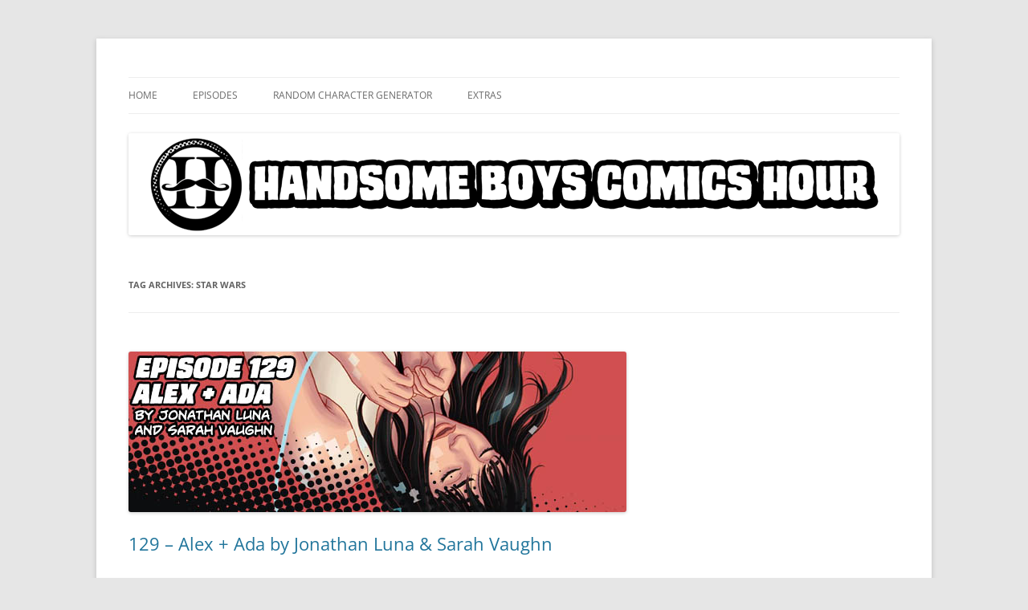

--- FILE ---
content_type: text/html; charset=UTF-8
request_url: https://handsomeboyscomicshour.com/tag/star-wars/
body_size: 10365
content:
<!DOCTYPE html>
<html lang="en-US">
<head>
<meta charset="UTF-8" />
<meta name="viewport" content="width=device-width, initial-scale=1.0" />
<title>star wars Archives - Handsome Boys Comics Hour</title>
<link rel="profile" href="https://gmpg.org/xfn/11" />
<link rel="pingback" href="https://handsomeboyscomicshour.com/xmlrpc.php">
<meta name='robots' content='index, follow, max-image-preview:large, max-snippet:-1, max-video-preview:-1' />
	<style>img:is([sizes="auto" i], [sizes^="auto," i]) { contain-intrinsic-size: 3000px 1500px }</style>
	
	<!-- This site is optimized with the Yoast SEO plugin v19.8 - https://yoast.com/wordpress/plugins/seo/ -->
	<link rel="canonical" href="https://handsomeboyscomicshour.com/tag/star-wars/" />
	<meta property="og:locale" content="en_US" />
	<meta property="og:type" content="article" />
	<meta property="og:title" content="star wars Archives - Handsome Boys Comics Hour" />
	<meta property="og:url" content="https://handsomeboyscomicshour.com/tag/star-wars/" />
	<meta property="og:site_name" content="Handsome Boys Comics Hour" />
	<meta name="twitter:card" content="summary_large_image" />
	<meta name="twitter:site" content="@hbchour" />
	<script type="application/ld+json" class="yoast-schema-graph">{"@context":"https://schema.org","@graph":[{"@type":"CollectionPage","@id":"https://handsomeboyscomicshour.com/tag/star-wars/","url":"https://handsomeboyscomicshour.com/tag/star-wars/","name":"star wars Archives - Handsome Boys Comics Hour","isPartOf":{"@id":"https://handsomeboyscomicshour.com/#website"},"primaryImageOfPage":{"@id":"https://handsomeboyscomicshour.com/tag/star-wars/#primaryimage"},"image":{"@id":"https://handsomeboyscomicshour.com/tag/star-wars/#primaryimage"},"thumbnailUrl":"https://handsomeboyscomicshour.com/wp-content/uploads/2016/01/129.jpg","breadcrumb":{"@id":"https://handsomeboyscomicshour.com/tag/star-wars/#breadcrumb"},"inLanguage":"en-US"},{"@type":"ImageObject","inLanguage":"en-US","@id":"https://handsomeboyscomicshour.com/tag/star-wars/#primaryimage","url":"https://handsomeboyscomicshour.com/wp-content/uploads/2016/01/129.jpg","contentUrl":"https://handsomeboyscomicshour.com/wp-content/uploads/2016/01/129.jpg","width":620,"height":200,"caption":"Episode 129: Alex + Ada by Jonathan Luna and Sarah Vaughn"},{"@type":"BreadcrumbList","@id":"https://handsomeboyscomicshour.com/tag/star-wars/#breadcrumb","itemListElement":[{"@type":"ListItem","position":1,"name":"Home","item":"https://handsomeboyscomicshour.com/"},{"@type":"ListItem","position":2,"name":"star wars"}]},{"@type":"WebSite","@id":"https://handsomeboyscomicshour.com/#website","url":"https://handsomeboyscomicshour.com/","name":"Handsome Boys Comics Hour","description":"A weekly discussion of comics and pop culture","publisher":{"@id":"https://handsomeboyscomicshour.com/#organization"},"potentialAction":[{"@type":"SearchAction","target":{"@type":"EntryPoint","urlTemplate":"https://handsomeboyscomicshour.com/?s={search_term_string}"},"query-input":"required name=search_term_string"}],"inLanguage":"en-US"},{"@type":"Organization","@id":"https://handsomeboyscomicshour.com/#organization","name":"Handsome Boys Comics Hour","url":"https://handsomeboyscomicshour.com/","sameAs":["https://www.facebook.com/HandsomeBoysComicsHour/","https://twitter.com/hbchour"],"logo":{"@type":"ImageObject","inLanguage":"en-US","@id":"https://handsomeboyscomicshour.com/#/schema/logo/image/","url":"https://handsomeboyscomicshour.com/wp-content/uploads/2020/04/itunes1-1024x1024.png","contentUrl":"https://handsomeboyscomicshour.com/wp-content/uploads/2020/04/itunes1-1024x1024.png","width":1024,"height":1024,"caption":"Handsome Boys Comics Hour"},"image":{"@id":"https://handsomeboyscomicshour.com/#/schema/logo/image/"}}]}</script>
	<!-- / Yoast SEO plugin. -->


<script type="text/javascript">
/* <![CDATA[ */
window._wpemojiSettings = {"baseUrl":"https:\/\/s.w.org\/images\/core\/emoji\/16.0.1\/72x72\/","ext":".png","svgUrl":"https:\/\/s.w.org\/images\/core\/emoji\/16.0.1\/svg\/","svgExt":".svg","source":{"concatemoji":"https:\/\/handsomeboyscomicshour.com\/wp-includes\/js\/wp-emoji-release.min.js?ver=6.8.3"}};
/*! This file is auto-generated */
!function(s,n){var o,i,e;function c(e){try{var t={supportTests:e,timestamp:(new Date).valueOf()};sessionStorage.setItem(o,JSON.stringify(t))}catch(e){}}function p(e,t,n){e.clearRect(0,0,e.canvas.width,e.canvas.height),e.fillText(t,0,0);var t=new Uint32Array(e.getImageData(0,0,e.canvas.width,e.canvas.height).data),a=(e.clearRect(0,0,e.canvas.width,e.canvas.height),e.fillText(n,0,0),new Uint32Array(e.getImageData(0,0,e.canvas.width,e.canvas.height).data));return t.every(function(e,t){return e===a[t]})}function u(e,t){e.clearRect(0,0,e.canvas.width,e.canvas.height),e.fillText(t,0,0);for(var n=e.getImageData(16,16,1,1),a=0;a<n.data.length;a++)if(0!==n.data[a])return!1;return!0}function f(e,t,n,a){switch(t){case"flag":return n(e,"\ud83c\udff3\ufe0f\u200d\u26a7\ufe0f","\ud83c\udff3\ufe0f\u200b\u26a7\ufe0f")?!1:!n(e,"\ud83c\udde8\ud83c\uddf6","\ud83c\udde8\u200b\ud83c\uddf6")&&!n(e,"\ud83c\udff4\udb40\udc67\udb40\udc62\udb40\udc65\udb40\udc6e\udb40\udc67\udb40\udc7f","\ud83c\udff4\u200b\udb40\udc67\u200b\udb40\udc62\u200b\udb40\udc65\u200b\udb40\udc6e\u200b\udb40\udc67\u200b\udb40\udc7f");case"emoji":return!a(e,"\ud83e\udedf")}return!1}function g(e,t,n,a){var r="undefined"!=typeof WorkerGlobalScope&&self instanceof WorkerGlobalScope?new OffscreenCanvas(300,150):s.createElement("canvas"),o=r.getContext("2d",{willReadFrequently:!0}),i=(o.textBaseline="top",o.font="600 32px Arial",{});return e.forEach(function(e){i[e]=t(o,e,n,a)}),i}function t(e){var t=s.createElement("script");t.src=e,t.defer=!0,s.head.appendChild(t)}"undefined"!=typeof Promise&&(o="wpEmojiSettingsSupports",i=["flag","emoji"],n.supports={everything:!0,everythingExceptFlag:!0},e=new Promise(function(e){s.addEventListener("DOMContentLoaded",e,{once:!0})}),new Promise(function(t){var n=function(){try{var e=JSON.parse(sessionStorage.getItem(o));if("object"==typeof e&&"number"==typeof e.timestamp&&(new Date).valueOf()<e.timestamp+604800&&"object"==typeof e.supportTests)return e.supportTests}catch(e){}return null}();if(!n){if("undefined"!=typeof Worker&&"undefined"!=typeof OffscreenCanvas&&"undefined"!=typeof URL&&URL.createObjectURL&&"undefined"!=typeof Blob)try{var e="postMessage("+g.toString()+"("+[JSON.stringify(i),f.toString(),p.toString(),u.toString()].join(",")+"));",a=new Blob([e],{type:"text/javascript"}),r=new Worker(URL.createObjectURL(a),{name:"wpTestEmojiSupports"});return void(r.onmessage=function(e){c(n=e.data),r.terminate(),t(n)})}catch(e){}c(n=g(i,f,p,u))}t(n)}).then(function(e){for(var t in e)n.supports[t]=e[t],n.supports.everything=n.supports.everything&&n.supports[t],"flag"!==t&&(n.supports.everythingExceptFlag=n.supports.everythingExceptFlag&&n.supports[t]);n.supports.everythingExceptFlag=n.supports.everythingExceptFlag&&!n.supports.flag,n.DOMReady=!1,n.readyCallback=function(){n.DOMReady=!0}}).then(function(){return e}).then(function(){var e;n.supports.everything||(n.readyCallback(),(e=n.source||{}).concatemoji?t(e.concatemoji):e.wpemoji&&e.twemoji&&(t(e.twemoji),t(e.wpemoji)))}))}((window,document),window._wpemojiSettings);
/* ]]> */
</script>
<style id='wp-emoji-styles-inline-css' type='text/css'>

	img.wp-smiley, img.emoji {
		display: inline !important;
		border: none !important;
		box-shadow: none !important;
		height: 1em !important;
		width: 1em !important;
		margin: 0 0.07em !important;
		vertical-align: -0.1em !important;
		background: none !important;
		padding: 0 !important;
	}
</style>
<link rel='stylesheet' id='wp-block-library-css' href='https://handsomeboyscomicshour.com/wp-includes/css/dist/block-library/style.min.css?ver=6.8.3' type='text/css' media='all' />
<style id='wp-block-library-theme-inline-css' type='text/css'>
.wp-block-audio :where(figcaption){color:#555;font-size:13px;text-align:center}.is-dark-theme .wp-block-audio :where(figcaption){color:#ffffffa6}.wp-block-audio{margin:0 0 1em}.wp-block-code{border:1px solid #ccc;border-radius:4px;font-family:Menlo,Consolas,monaco,monospace;padding:.8em 1em}.wp-block-embed :where(figcaption){color:#555;font-size:13px;text-align:center}.is-dark-theme .wp-block-embed :where(figcaption){color:#ffffffa6}.wp-block-embed{margin:0 0 1em}.blocks-gallery-caption{color:#555;font-size:13px;text-align:center}.is-dark-theme .blocks-gallery-caption{color:#ffffffa6}:root :where(.wp-block-image figcaption){color:#555;font-size:13px;text-align:center}.is-dark-theme :root :where(.wp-block-image figcaption){color:#ffffffa6}.wp-block-image{margin:0 0 1em}.wp-block-pullquote{border-bottom:4px solid;border-top:4px solid;color:currentColor;margin-bottom:1.75em}.wp-block-pullquote cite,.wp-block-pullquote footer,.wp-block-pullquote__citation{color:currentColor;font-size:.8125em;font-style:normal;text-transform:uppercase}.wp-block-quote{border-left:.25em solid;margin:0 0 1.75em;padding-left:1em}.wp-block-quote cite,.wp-block-quote footer{color:currentColor;font-size:.8125em;font-style:normal;position:relative}.wp-block-quote:where(.has-text-align-right){border-left:none;border-right:.25em solid;padding-left:0;padding-right:1em}.wp-block-quote:where(.has-text-align-center){border:none;padding-left:0}.wp-block-quote.is-large,.wp-block-quote.is-style-large,.wp-block-quote:where(.is-style-plain){border:none}.wp-block-search .wp-block-search__label{font-weight:700}.wp-block-search__button{border:1px solid #ccc;padding:.375em .625em}:where(.wp-block-group.has-background){padding:1.25em 2.375em}.wp-block-separator.has-css-opacity{opacity:.4}.wp-block-separator{border:none;border-bottom:2px solid;margin-left:auto;margin-right:auto}.wp-block-separator.has-alpha-channel-opacity{opacity:1}.wp-block-separator:not(.is-style-wide):not(.is-style-dots){width:100px}.wp-block-separator.has-background:not(.is-style-dots){border-bottom:none;height:1px}.wp-block-separator.has-background:not(.is-style-wide):not(.is-style-dots){height:2px}.wp-block-table{margin:0 0 1em}.wp-block-table td,.wp-block-table th{word-break:normal}.wp-block-table :where(figcaption){color:#555;font-size:13px;text-align:center}.is-dark-theme .wp-block-table :where(figcaption){color:#ffffffa6}.wp-block-video :where(figcaption){color:#555;font-size:13px;text-align:center}.is-dark-theme .wp-block-video :where(figcaption){color:#ffffffa6}.wp-block-video{margin:0 0 1em}:root :where(.wp-block-template-part.has-background){margin-bottom:0;margin-top:0;padding:1.25em 2.375em}
</style>
<style id='classic-theme-styles-inline-css' type='text/css'>
/*! This file is auto-generated */
.wp-block-button__link{color:#fff;background-color:#32373c;border-radius:9999px;box-shadow:none;text-decoration:none;padding:calc(.667em + 2px) calc(1.333em + 2px);font-size:1.125em}.wp-block-file__button{background:#32373c;color:#fff;text-decoration:none}
</style>
<style id='powerpress-player-block-style-inline-css' type='text/css'>


</style>
<style id='global-styles-inline-css' type='text/css'>
:root{--wp--preset--aspect-ratio--square: 1;--wp--preset--aspect-ratio--4-3: 4/3;--wp--preset--aspect-ratio--3-4: 3/4;--wp--preset--aspect-ratio--3-2: 3/2;--wp--preset--aspect-ratio--2-3: 2/3;--wp--preset--aspect-ratio--16-9: 16/9;--wp--preset--aspect-ratio--9-16: 9/16;--wp--preset--color--black: #000000;--wp--preset--color--cyan-bluish-gray: #abb8c3;--wp--preset--color--white: #fff;--wp--preset--color--pale-pink: #f78da7;--wp--preset--color--vivid-red: #cf2e2e;--wp--preset--color--luminous-vivid-orange: #ff6900;--wp--preset--color--luminous-vivid-amber: #fcb900;--wp--preset--color--light-green-cyan: #7bdcb5;--wp--preset--color--vivid-green-cyan: #00d084;--wp--preset--color--pale-cyan-blue: #8ed1fc;--wp--preset--color--vivid-cyan-blue: #0693e3;--wp--preset--color--vivid-purple: #9b51e0;--wp--preset--color--blue: #21759b;--wp--preset--color--dark-gray: #444;--wp--preset--color--medium-gray: #9f9f9f;--wp--preset--color--light-gray: #e6e6e6;--wp--preset--gradient--vivid-cyan-blue-to-vivid-purple: linear-gradient(135deg,rgba(6,147,227,1) 0%,rgb(155,81,224) 100%);--wp--preset--gradient--light-green-cyan-to-vivid-green-cyan: linear-gradient(135deg,rgb(122,220,180) 0%,rgb(0,208,130) 100%);--wp--preset--gradient--luminous-vivid-amber-to-luminous-vivid-orange: linear-gradient(135deg,rgba(252,185,0,1) 0%,rgba(255,105,0,1) 100%);--wp--preset--gradient--luminous-vivid-orange-to-vivid-red: linear-gradient(135deg,rgba(255,105,0,1) 0%,rgb(207,46,46) 100%);--wp--preset--gradient--very-light-gray-to-cyan-bluish-gray: linear-gradient(135deg,rgb(238,238,238) 0%,rgb(169,184,195) 100%);--wp--preset--gradient--cool-to-warm-spectrum: linear-gradient(135deg,rgb(74,234,220) 0%,rgb(151,120,209) 20%,rgb(207,42,186) 40%,rgb(238,44,130) 60%,rgb(251,105,98) 80%,rgb(254,248,76) 100%);--wp--preset--gradient--blush-light-purple: linear-gradient(135deg,rgb(255,206,236) 0%,rgb(152,150,240) 100%);--wp--preset--gradient--blush-bordeaux: linear-gradient(135deg,rgb(254,205,165) 0%,rgb(254,45,45) 50%,rgb(107,0,62) 100%);--wp--preset--gradient--luminous-dusk: linear-gradient(135deg,rgb(255,203,112) 0%,rgb(199,81,192) 50%,rgb(65,88,208) 100%);--wp--preset--gradient--pale-ocean: linear-gradient(135deg,rgb(255,245,203) 0%,rgb(182,227,212) 50%,rgb(51,167,181) 100%);--wp--preset--gradient--electric-grass: linear-gradient(135deg,rgb(202,248,128) 0%,rgb(113,206,126) 100%);--wp--preset--gradient--midnight: linear-gradient(135deg,rgb(2,3,129) 0%,rgb(40,116,252) 100%);--wp--preset--font-size--small: 13px;--wp--preset--font-size--medium: 20px;--wp--preset--font-size--large: 36px;--wp--preset--font-size--x-large: 42px;--wp--preset--spacing--20: 0.44rem;--wp--preset--spacing--30: 0.67rem;--wp--preset--spacing--40: 1rem;--wp--preset--spacing--50: 1.5rem;--wp--preset--spacing--60: 2.25rem;--wp--preset--spacing--70: 3.38rem;--wp--preset--spacing--80: 5.06rem;--wp--preset--shadow--natural: 6px 6px 9px rgba(0, 0, 0, 0.2);--wp--preset--shadow--deep: 12px 12px 50px rgba(0, 0, 0, 0.4);--wp--preset--shadow--sharp: 6px 6px 0px rgba(0, 0, 0, 0.2);--wp--preset--shadow--outlined: 6px 6px 0px -3px rgba(255, 255, 255, 1), 6px 6px rgba(0, 0, 0, 1);--wp--preset--shadow--crisp: 6px 6px 0px rgba(0, 0, 0, 1);}:where(.is-layout-flex){gap: 0.5em;}:where(.is-layout-grid){gap: 0.5em;}body .is-layout-flex{display: flex;}.is-layout-flex{flex-wrap: wrap;align-items: center;}.is-layout-flex > :is(*, div){margin: 0;}body .is-layout-grid{display: grid;}.is-layout-grid > :is(*, div){margin: 0;}:where(.wp-block-columns.is-layout-flex){gap: 2em;}:where(.wp-block-columns.is-layout-grid){gap: 2em;}:where(.wp-block-post-template.is-layout-flex){gap: 1.25em;}:where(.wp-block-post-template.is-layout-grid){gap: 1.25em;}.has-black-color{color: var(--wp--preset--color--black) !important;}.has-cyan-bluish-gray-color{color: var(--wp--preset--color--cyan-bluish-gray) !important;}.has-white-color{color: var(--wp--preset--color--white) !important;}.has-pale-pink-color{color: var(--wp--preset--color--pale-pink) !important;}.has-vivid-red-color{color: var(--wp--preset--color--vivid-red) !important;}.has-luminous-vivid-orange-color{color: var(--wp--preset--color--luminous-vivid-orange) !important;}.has-luminous-vivid-amber-color{color: var(--wp--preset--color--luminous-vivid-amber) !important;}.has-light-green-cyan-color{color: var(--wp--preset--color--light-green-cyan) !important;}.has-vivid-green-cyan-color{color: var(--wp--preset--color--vivid-green-cyan) !important;}.has-pale-cyan-blue-color{color: var(--wp--preset--color--pale-cyan-blue) !important;}.has-vivid-cyan-blue-color{color: var(--wp--preset--color--vivid-cyan-blue) !important;}.has-vivid-purple-color{color: var(--wp--preset--color--vivid-purple) !important;}.has-black-background-color{background-color: var(--wp--preset--color--black) !important;}.has-cyan-bluish-gray-background-color{background-color: var(--wp--preset--color--cyan-bluish-gray) !important;}.has-white-background-color{background-color: var(--wp--preset--color--white) !important;}.has-pale-pink-background-color{background-color: var(--wp--preset--color--pale-pink) !important;}.has-vivid-red-background-color{background-color: var(--wp--preset--color--vivid-red) !important;}.has-luminous-vivid-orange-background-color{background-color: var(--wp--preset--color--luminous-vivid-orange) !important;}.has-luminous-vivid-amber-background-color{background-color: var(--wp--preset--color--luminous-vivid-amber) !important;}.has-light-green-cyan-background-color{background-color: var(--wp--preset--color--light-green-cyan) !important;}.has-vivid-green-cyan-background-color{background-color: var(--wp--preset--color--vivid-green-cyan) !important;}.has-pale-cyan-blue-background-color{background-color: var(--wp--preset--color--pale-cyan-blue) !important;}.has-vivid-cyan-blue-background-color{background-color: var(--wp--preset--color--vivid-cyan-blue) !important;}.has-vivid-purple-background-color{background-color: var(--wp--preset--color--vivid-purple) !important;}.has-black-border-color{border-color: var(--wp--preset--color--black) !important;}.has-cyan-bluish-gray-border-color{border-color: var(--wp--preset--color--cyan-bluish-gray) !important;}.has-white-border-color{border-color: var(--wp--preset--color--white) !important;}.has-pale-pink-border-color{border-color: var(--wp--preset--color--pale-pink) !important;}.has-vivid-red-border-color{border-color: var(--wp--preset--color--vivid-red) !important;}.has-luminous-vivid-orange-border-color{border-color: var(--wp--preset--color--luminous-vivid-orange) !important;}.has-luminous-vivid-amber-border-color{border-color: var(--wp--preset--color--luminous-vivid-amber) !important;}.has-light-green-cyan-border-color{border-color: var(--wp--preset--color--light-green-cyan) !important;}.has-vivid-green-cyan-border-color{border-color: var(--wp--preset--color--vivid-green-cyan) !important;}.has-pale-cyan-blue-border-color{border-color: var(--wp--preset--color--pale-cyan-blue) !important;}.has-vivid-cyan-blue-border-color{border-color: var(--wp--preset--color--vivid-cyan-blue) !important;}.has-vivid-purple-border-color{border-color: var(--wp--preset--color--vivid-purple) !important;}.has-vivid-cyan-blue-to-vivid-purple-gradient-background{background: var(--wp--preset--gradient--vivid-cyan-blue-to-vivid-purple) !important;}.has-light-green-cyan-to-vivid-green-cyan-gradient-background{background: var(--wp--preset--gradient--light-green-cyan-to-vivid-green-cyan) !important;}.has-luminous-vivid-amber-to-luminous-vivid-orange-gradient-background{background: var(--wp--preset--gradient--luminous-vivid-amber-to-luminous-vivid-orange) !important;}.has-luminous-vivid-orange-to-vivid-red-gradient-background{background: var(--wp--preset--gradient--luminous-vivid-orange-to-vivid-red) !important;}.has-very-light-gray-to-cyan-bluish-gray-gradient-background{background: var(--wp--preset--gradient--very-light-gray-to-cyan-bluish-gray) !important;}.has-cool-to-warm-spectrum-gradient-background{background: var(--wp--preset--gradient--cool-to-warm-spectrum) !important;}.has-blush-light-purple-gradient-background{background: var(--wp--preset--gradient--blush-light-purple) !important;}.has-blush-bordeaux-gradient-background{background: var(--wp--preset--gradient--blush-bordeaux) !important;}.has-luminous-dusk-gradient-background{background: var(--wp--preset--gradient--luminous-dusk) !important;}.has-pale-ocean-gradient-background{background: var(--wp--preset--gradient--pale-ocean) !important;}.has-electric-grass-gradient-background{background: var(--wp--preset--gradient--electric-grass) !important;}.has-midnight-gradient-background{background: var(--wp--preset--gradient--midnight) !important;}.has-small-font-size{font-size: var(--wp--preset--font-size--small) !important;}.has-medium-font-size{font-size: var(--wp--preset--font-size--medium) !important;}.has-large-font-size{font-size: var(--wp--preset--font-size--large) !important;}.has-x-large-font-size{font-size: var(--wp--preset--font-size--x-large) !important;}
:where(.wp-block-post-template.is-layout-flex){gap: 1.25em;}:where(.wp-block-post-template.is-layout-grid){gap: 1.25em;}
:where(.wp-block-columns.is-layout-flex){gap: 2em;}:where(.wp-block-columns.is-layout-grid){gap: 2em;}
:root :where(.wp-block-pullquote){font-size: 1.5em;line-height: 1.6;}
</style>
<link rel='stylesheet' id='wp-components-css' href='https://handsomeboyscomicshour.com/wp-includes/css/dist/components/style.min.css?ver=6.8.3' type='text/css' media='all' />
<link rel='stylesheet' id='godaddy-styles-css' href='https://handsomeboyscomicshour.com/wp-content/mu-plugins/vendor/wpex/godaddy-launch/includes/Dependencies/GoDaddy/Styles/build/latest.css?ver=2.0.2' type='text/css' media='all' />
<link rel='stylesheet' id='twentytwelve-fonts-css' href='https://handsomeboyscomicshour.com/wp-content/themes/twentytwelve/fonts/font-open-sans.css?ver=20230328' type='text/css' media='all' />
<link rel='stylesheet' id='twentytwelve-style-css' href='https://handsomeboyscomicshour.com/wp-content/themes/twentytwelve/style.css?ver=20251202' type='text/css' media='all' />
<link rel='stylesheet' id='twentytwelve-block-style-css' href='https://handsomeboyscomicshour.com/wp-content/themes/twentytwelve/css/blocks.css?ver=20251031' type='text/css' media='all' />
<script type="text/javascript" src="https://handsomeboyscomicshour.com/wp-includes/js/jquery/jquery.min.js?ver=3.7.1" id="jquery-core-js"></script>
<script type="text/javascript" src="https://handsomeboyscomicshour.com/wp-includes/js/jquery/jquery-migrate.min.js?ver=3.4.1" id="jquery-migrate-js"></script>
<script type="text/javascript" src="https://handsomeboyscomicshour.com/wp-content/themes/twentytwelve/js/navigation.js?ver=20250303" id="twentytwelve-navigation-js" defer="defer" data-wp-strategy="defer"></script>
<link rel="https://api.w.org/" href="https://handsomeboyscomicshour.com/wp-json/" /><link rel="alternate" title="JSON" type="application/json" href="https://handsomeboyscomicshour.com/wp-json/wp/v2/tags/678" /><link rel="EditURI" type="application/rsd+xml" title="RSD" href="https://handsomeboyscomicshour.com/xmlrpc.php?rsd" />
<meta name="generator" content="WordPress 6.8.3" />
            <script type="text/javascript"><!--
                                function powerpress_pinw(pinw_url){window.open(pinw_url, 'PowerPressPlayer','toolbar=0,status=0,resizable=1,width=460,height=320');	return false;}
                //-->

                // tabnab protection
                window.addEventListener('load', function () {
                    // make all links have rel="noopener noreferrer"
                    document.querySelectorAll('a[target="_blank"]').forEach(link => {
                        link.setAttribute('rel', 'noopener noreferrer');
                    });
                });
            </script>
            	<style type="text/css" id="twentytwelve-header-css">
		.site-title,
	.site-description {
		position: absolute;
		clip-path: inset(50%);
	}
			</style>
	</head>

<body class="archive tag tag-star-wars tag-678 wp-embed-responsive wp-theme-twentytwelve full-width custom-font-enabled">
<div id="page" class="hfeed site">
	<a class="screen-reader-text skip-link" href="#content">Skip to content</a>
	<header id="masthead" class="site-header">
		<hgroup>
							<h1 class="site-title"><a href="https://handsomeboyscomicshour.com/" rel="home" >Handsome Boys Comics Hour</a></h1>
								<h2 class="site-description">A weekly discussion of comics and pop culture</h2>
					</hgroup>

		<nav id="site-navigation" class="main-navigation">
			<button class="menu-toggle">Menu</button>
			<div class="menu-mainnav-container"><ul id="menu-mainnav" class="nav-menu"><li id="menu-item-30" class="menu-item menu-item-type-custom menu-item-object-custom menu-item-home menu-item-30"><a href="https://handsomeboyscomicshour.com">Home</a></li>
<li id="menu-item-28" class="menu-item menu-item-type-taxonomy menu-item-object-category menu-item-28"><a href="https://handsomeboyscomicshour.com/category/episodes/">Episodes</a></li>
<li id="menu-item-29" class="menu-item menu-item-type-taxonomy menu-item-object-category menu-item-29"><a href="https://handsomeboyscomicshour.com/category/random-character-generator-2/">Random Character Generator</a></li>
<li id="menu-item-50" class="menu-item menu-item-type-taxonomy menu-item-object-category menu-item-50"><a href="https://handsomeboyscomicshour.com/category/extras/">Extras</a></li>
</ul></div>		</nav><!-- #site-navigation -->

				<a href="https://handsomeboyscomicshour.com/"  rel="home"><img src="https://handsomeboyscomicshour.com/wp-content/uploads/2014/05/cropped-sshot-365.png" width="960" height="127" alt="Handsome Boys Comics Hour" class="header-image" srcset="https://handsomeboyscomicshour.com/wp-content/uploads/2014/05/cropped-sshot-365.png 960w, https://handsomeboyscomicshour.com/wp-content/uploads/2014/05/cropped-sshot-365-300x39.png 300w, https://handsomeboyscomicshour.com/wp-content/uploads/2014/05/cropped-sshot-365-624x82.png 624w" sizes="(max-width: 960px) 100vw, 960px" decoding="async" fetchpriority="high" /></a>
			</header><!-- #masthead -->

	<div id="main" class="wrapper">

	<section id="primary" class="site-content">
		<div id="content" role="main">

					<header class="archive-header">
				<h1 class="archive-title">
				Tag Archives: <span>star wars</span>				</h1>

						</header><!-- .archive-header -->

			
	<article id="post-865" class="post-865 post type-post status-publish format-standard has-post-thumbnail hentry category-episodes tag-alex-ada tag-all-new-wolverine tag-green-lantern-corps-edge-of-oblivion tag-jonathan-luna tag-mighty-morphin-power-rangers tag-robin-war tag-sarah-vaughn tag-secret-wars tag-star-wars tag-the-force-awakenss">
				<header class="entry-header">
			<img width="620" height="200" src="https://handsomeboyscomicshour.com/wp-content/uploads/2016/01/129.jpg" class="attachment-post-thumbnail size-post-thumbnail wp-post-image" alt="Episode 129: Alex + Ada by Jonathan Luna and Sarah Vaughn" decoding="async" srcset="https://handsomeboyscomicshour.com/wp-content/uploads/2016/01/129.jpg 620w, https://handsomeboyscomicshour.com/wp-content/uploads/2016/01/129-600x194.jpg 600w" sizes="(max-width: 620px) 100vw, 620px" />
						<h1 class="entry-title">
				<a href="https://handsomeboyscomicshour.com/2016/01/129-alex-ada-by-jonathan-luna-sarah-vaughn/" rel="bookmark">129 &#8211; Alex + Ada by Jonathan Luna &#038; Sarah Vaughn</a>
			</h1>
								</header><!-- .entry-header -->

				<div class="entry-content">
			<p>Hey Handsomites! Eric and Robbie are talking about Alex and Ada this week! They discuss the role of AI in the story, the &#8220;cute&#8221; factor, and their complaints about the ending. They also review Mighty Morphin Power Rangers #0 and Secret Wars #9, and finally have it out about The Force Awakens!</p>
<p><strong>Weekly Floppies</strong></p>
<ul>
<li>Mighty Morphin Power Ranger #0</li>
<li>Robin War #2</li>
<li>Green Lantern Corps: Edge of Oblivion #1</li>
<li>All New Wolverine #4</li>
<li>Secret Wars #9</li>
</ul>
<p><strong>Nerd Boy Book Club</strong></p>
<p>Alex+Ada by Jonathan Luna &amp; Sarah Vaughn</p>
<p><strong>Next week in Nerd Boy Book Club &#8211; The Wake by Scott Snyder and Sean Murphy!</strong></p>
<div class="powerpress_player" id="powerpress_player_5813"><!--[if lt IE 9]><script>document.createElement('audio');</script><![endif]-->
<audio class="wp-audio-shortcode" id="audio-865-1" preload="none" style="width: 100%;" controls="controls"><source type="audio/mpeg" src="https://media.blubrry.com/handsomeboys/content.blubrry.com/handsomeboys/129-Alex_Ada_by_Jonathan_Luna_Sarah_Vaughn.mp3?_=1" /><a href="https://media.blubrry.com/handsomeboys/content.blubrry.com/handsomeboys/129-Alex_Ada_by_Jonathan_Luna_Sarah_Vaughn.mp3">https://media.blubrry.com/handsomeboys/content.blubrry.com/handsomeboys/129-Alex_Ada_by_Jonathan_Luna_Sarah_Vaughn.mp3</a></audio></div><p class="powerpress_links powerpress_links_mp3" style="margin-bottom: 1px !important;">Podcast: <a href="https://media.blubrry.com/handsomeboys/content.blubrry.com/handsomeboys/129-Alex_Ada_by_Jonathan_Luna_Sarah_Vaughn.mp3" class="powerpress_link_pinw" target="_blank" title="Play in new window" onclick="return powerpress_pinw('https://handsomeboyscomicshour.com/?powerpress_pinw=865-podcast');" rel="nofollow">Play in new window</a> | <a href="https://media.blubrry.com/handsomeboys/content.blubrry.com/handsomeboys/129-Alex_Ada_by_Jonathan_Luna_Sarah_Vaughn.mp3" class="powerpress_link_d" title="Download" rel="nofollow" download="129-Alex_Ada_by_Jonathan_Luna_Sarah_Vaughn.mp3">Download</a></p><p class="powerpress_links powerpress_subscribe_links">Subscribe: <a href="https://handsomeboyscomicshour.com/feed/podcast/" class="powerpress_link_subscribe powerpress_link_subscribe_rss" target="_blank" title="Subscribe via RSS" rel="nofollow">RSS</a></p>					</div><!-- .entry-content -->
		
		<footer class="entry-meta">
			This entry was posted in <a href="https://handsomeboyscomicshour.com/category/episodes/" rel="category tag">Episodes</a> and tagged <a href="https://handsomeboyscomicshour.com/tag/alex-ada/" rel="tag">alex + ada</a>, <a href="https://handsomeboyscomicshour.com/tag/all-new-wolverine/" rel="tag">all new wolverine</a>, <a href="https://handsomeboyscomicshour.com/tag/green-lantern-corps-edge-of-oblivion/" rel="tag">green lantern corps: edge of oblivion</a>, <a href="https://handsomeboyscomicshour.com/tag/jonathan-luna/" rel="tag">jonathan luna</a>, <a href="https://handsomeboyscomicshour.com/tag/mighty-morphin-power-rangers/" rel="tag">mighty morphin power rangers</a>, <a href="https://handsomeboyscomicshour.com/tag/robin-war/" rel="tag">robin war</a>, <a href="https://handsomeboyscomicshour.com/tag/sarah-vaughn/" rel="tag">sarah vaughn</a>, <a href="https://handsomeboyscomicshour.com/tag/secret-wars/" rel="tag">secret wars</a>, <a href="https://handsomeboyscomicshour.com/tag/star-wars/" rel="tag">star wars</a>, <a href="https://handsomeboyscomicshour.com/tag/the-force-awakenss/" rel="tag">the force awakenss</a> on <a href="https://handsomeboyscomicshour.com/2016/01/129-alex-ada-by-jonathan-luna-sarah-vaughn/" title="3:32 am" rel="bookmark"><time class="entry-date" datetime="2016-01-19T03:32:19-06:00">January 19, 2016</time></a><span class="by-author"> by <span class="author vcard"><a class="url fn n" href="https://handsomeboyscomicshour.com/author/mixmastercereal/" title="View all posts by Robbie Dorman" rel="author">Robbie Dorman</a></span></span>.								</footer><!-- .entry-meta -->
	</article><!-- #post -->

	<article id="post-850" class="post-850 post type-post status-publish format-standard has-post-thumbnail hentry category-episodes tag-dark-knight-iii tag-pandemic-legacy tag-patsy-walker-aka-hellcat tag-ringside tag-robin-son-of-batman tag-soma tag-star-wars tag-the-force-awakens tag-undertale tag-we-are-robin">
				<header class="entry-header">
			<img width="620" height="200" src="https://handsomeboyscomicshour.com/wp-content/uploads/2016/01/127.jpg" class="attachment-post-thumbnail size-post-thumbnail wp-post-image" alt="Episode 127: The 2015 Handies Awards" decoding="async" srcset="https://handsomeboyscomicshour.com/wp-content/uploads/2016/01/127.jpg 620w, https://handsomeboyscomicshour.com/wp-content/uploads/2016/01/127-600x194.jpg 600w" sizes="(max-width: 620px) 100vw, 620px" />
						<h1 class="entry-title">
				<a href="https://handsomeboyscomicshour.com/2016/01/127-the-third-annual-handies-awards/" rel="bookmark">127 &#8211; The Third Annual Handies Awards!</a>
			</h1>
								</header><!-- .entry-header -->

				<div class="entry-content">
			<p>Hey Handsomites! Eric and Robbie are giving out all the handies in the Third Annual Handsome Boys Handies Awards! They talk about all the best comics, events, and artists as they look back at 2015!</p>
<p>Weekly Floppies</p>
<ul>
<li>Ringside #2</li>
<li>Patsy Walker AKA Hellcat #1</li>
<li>We Are Robin #7</li>
<li>Robin Son of Batman #7</li>
<li>Dark Knight III #2</li>
</ul>
<p>Next week in Nerd Boy Book Club &#8211; They&#8217;re Not Like Us Vol 1 by Eric Stephenson &amp; Simon Gane</p>
<div class="powerpress_player" id="powerpress_player_5814"><audio class="wp-audio-shortcode" id="audio-850-2" preload="none" style="width: 100%;" controls="controls"><source type="audio/mpeg" src="https://media.blubrry.com/handsomeboys/content.blubrry.com/handsomeboys/127-The_3rd_Annual_Handies_Awards.mp3?_=2" /><a href="https://media.blubrry.com/handsomeboys/content.blubrry.com/handsomeboys/127-The_3rd_Annual_Handies_Awards.mp3">https://media.blubrry.com/handsomeboys/content.blubrry.com/handsomeboys/127-The_3rd_Annual_Handies_Awards.mp3</a></audio></div><p class="powerpress_links powerpress_links_mp3" style="margin-bottom: 1px !important;">Podcast: <a href="https://media.blubrry.com/handsomeboys/content.blubrry.com/handsomeboys/127-The_3rd_Annual_Handies_Awards.mp3" class="powerpress_link_pinw" target="_blank" title="Play in new window" onclick="return powerpress_pinw('https://handsomeboyscomicshour.com/?powerpress_pinw=850-podcast');" rel="nofollow">Play in new window</a> | <a href="https://media.blubrry.com/handsomeboys/content.blubrry.com/handsomeboys/127-The_3rd_Annual_Handies_Awards.mp3" class="powerpress_link_d" title="Download" rel="nofollow" download="127-The_3rd_Annual_Handies_Awards.mp3">Download</a></p><p class="powerpress_links powerpress_subscribe_links">Subscribe: <a href="https://handsomeboyscomicshour.com/feed/podcast/" class="powerpress_link_subscribe powerpress_link_subscribe_rss" target="_blank" title="Subscribe via RSS" rel="nofollow">RSS</a></p>					</div><!-- .entry-content -->
		
		<footer class="entry-meta">
			This entry was posted in <a href="https://handsomeboyscomicshour.com/category/episodes/" rel="category tag">Episodes</a> and tagged <a href="https://handsomeboyscomicshour.com/tag/dark-knight-iii/" rel="tag">dark knight III</a>, <a href="https://handsomeboyscomicshour.com/tag/pandemic-legacy/" rel="tag">pandemic legacy</a>, <a href="https://handsomeboyscomicshour.com/tag/patsy-walker-aka-hellcat/" rel="tag">patsy walker aka hellcat</a>, <a href="https://handsomeboyscomicshour.com/tag/ringside/" rel="tag">ringside</a>, <a href="https://handsomeboyscomicshour.com/tag/robin-son-of-batman/" rel="tag">robin son of batman</a>, <a href="https://handsomeboyscomicshour.com/tag/soma/" rel="tag">soma</a>, <a href="https://handsomeboyscomicshour.com/tag/star-wars/" rel="tag">star wars</a>, <a href="https://handsomeboyscomicshour.com/tag/the-force-awakens/" rel="tag">the force awakens</a>, <a href="https://handsomeboyscomicshour.com/tag/undertale/" rel="tag">undertale</a>, <a href="https://handsomeboyscomicshour.com/tag/we-are-robin/" rel="tag">we are robin</a> on <a href="https://handsomeboyscomicshour.com/2016/01/127-the-third-annual-handies-awards/" title="1:23 am" rel="bookmark"><time class="entry-date" datetime="2016-01-05T01:23:23-06:00">January 5, 2016</time></a><span class="by-author"> by <span class="author vcard"><a class="url fn n" href="https://handsomeboyscomicshour.com/author/mixmastercereal/" title="View all posts by Robbie Dorman" rel="author">Robbie Dorman</a></span></span>.								</footer><!-- .entry-meta -->
	</article><!-- #post -->

	<article id="post-655" class="post-655 post type-post status-publish format-standard has-post-thumbnail hentry category-episodes tag-batgirl tag-copperhead tag-elitedangerous tag-grayson tag-pickles tag-saga tag-shield tag-star-wars tag-the-fall">
				<header class="entry-header">
			<img width="620" height="200" src="https://handsomeboyscomicshour.com/wp-content/uploads/2015/01/ep84.jpg" class="attachment-post-thumbnail size-post-thumbnail wp-post-image" alt="Episode 84: Saga by Brian K Vaughan and Fiona Staples Pt 3 and Pt 4" decoding="async" loading="lazy" srcset="https://handsomeboyscomicshour.com/wp-content/uploads/2015/01/ep84.jpg 620w, https://handsomeboyscomicshour.com/wp-content/uploads/2015/01/ep84-600x194.jpg 600w" sizes="auto, (max-width: 620px) 100vw, 620px" />
						<h1 class="entry-title">
				<a href="https://handsomeboyscomicshour.com/2015/01/84-saga-vol-3-4-by-brian-k-vaughan-fiona-staples/" rel="bookmark">84 &#8211; Saga Vol 3-4 by Brian K Vaughan &#038; Fiona Staples</a>
			</h1>
								</header><!-- .entry-header -->

				<div class="entry-content">
			<p>Hey Handsomites! Eric and Robbie are talking the excellent Saga this week in Nerd Boy Book Club! They discuss the universally interesting characters, the unbelievable artwork, and the legacy of Brian K. Vaughan! All of that plus Star Wars #1 and SHIELD #2!</p>
<p>Weekly Floppies</p>
<ul>
<li>Star Wars #1</li>
<li>SHIELD #2</li>
<li>Copperhead #5</li>
<li>Batgirl #38</li>
<li>Grayson #6</li>
</ul>
<p>Checking In</p>
<ul>
<li>Robbie &#8211; The Fall, Elite:Dangerous</li>
<li>Eric &#8211; Pickles</li>
</ul>
<p>Nerd Boy Book Club</p>
<ul>
<li>Saga Vol. 1-4</li>
</ul>
<p><strong>Next week in Nerd Boy Book Club &#8211; The Authority Vol 1 by Warren Ellis and Bryan Hitch!</strong></p>
<div class="powerpress_player" id="powerpress_player_5815"><audio class="wp-audio-shortcode" id="audio-655-3" preload="none" style="width: 100%;" controls="controls"><source type="audio/mpeg" src="https://media.blubrry.com/handsomeboys/content.blubrry.com/handsomeboys/84-Saga_Vol_1-4_by_Brian_K_Vaughan_Fiona_Staples.mp3?_=3" /><a href="https://media.blubrry.com/handsomeboys/content.blubrry.com/handsomeboys/84-Saga_Vol_1-4_by_Brian_K_Vaughan_Fiona_Staples.mp3">https://media.blubrry.com/handsomeboys/content.blubrry.com/handsomeboys/84-Saga_Vol_1-4_by_Brian_K_Vaughan_Fiona_Staples.mp3</a></audio></div><p class="powerpress_links powerpress_links_mp3" style="margin-bottom: 1px !important;">Podcast: <a href="https://media.blubrry.com/handsomeboys/content.blubrry.com/handsomeboys/84-Saga_Vol_1-4_by_Brian_K_Vaughan_Fiona_Staples.mp3" class="powerpress_link_pinw" target="_blank" title="Play in new window" onclick="return powerpress_pinw('https://handsomeboyscomicshour.com/?powerpress_pinw=655-podcast');" rel="nofollow">Play in new window</a> | <a href="https://media.blubrry.com/handsomeboys/content.blubrry.com/handsomeboys/84-Saga_Vol_1-4_by_Brian_K_Vaughan_Fiona_Staples.mp3" class="powerpress_link_d" title="Download" rel="nofollow" download="84-Saga_Vol_1-4_by_Brian_K_Vaughan_Fiona_Staples.mp3">Download</a></p><p class="powerpress_links powerpress_subscribe_links">Subscribe: <a href="https://handsomeboyscomicshour.com/feed/podcast/" class="powerpress_link_subscribe powerpress_link_subscribe_rss" target="_blank" title="Subscribe via RSS" rel="nofollow">RSS</a></p>					</div><!-- .entry-content -->
		
		<footer class="entry-meta">
			This entry was posted in <a href="https://handsomeboyscomicshour.com/category/episodes/" rel="category tag">Episodes</a> and tagged <a href="https://handsomeboyscomicshour.com/tag/batgirl/" rel="tag">batgirl</a>, <a href="https://handsomeboyscomicshour.com/tag/copperhead/" rel="tag">copperhead</a>, <a href="https://handsomeboyscomicshour.com/tag/elitedangerous/" rel="tag">elite:dangerous</a>, <a href="https://handsomeboyscomicshour.com/tag/grayson/" rel="tag">grayson</a>, <a href="https://handsomeboyscomicshour.com/tag/pickles/" rel="tag">pickles</a>, <a href="https://handsomeboyscomicshour.com/tag/saga/" rel="tag">saga</a>, <a href="https://handsomeboyscomicshour.com/tag/shield/" rel="tag">shield</a>, <a href="https://handsomeboyscomicshour.com/tag/star-wars/" rel="tag">star wars</a>, <a href="https://handsomeboyscomicshour.com/tag/the-fall/" rel="tag">the fall</a> on <a href="https://handsomeboyscomicshour.com/2015/01/84-saga-vol-3-4-by-brian-k-vaughan-fiona-staples/" title="12:44 am" rel="bookmark"><time class="entry-date" datetime="2015-01-20T00:44:33-06:00">January 20, 2015</time></a><span class="by-author"> by <span class="author vcard"><a class="url fn n" href="https://handsomeboyscomicshour.com/author/mixmastercereal/" title="View all posts by Robbie Dorman" rel="author">Robbie Dorman</a></span></span>.								</footer><!-- .entry-meta -->
	</article><!-- #post -->

		
		</div><!-- #content -->
	</section><!-- #primary -->


		</div><!-- #main .wrapper -->
	<footer id="colophon" role="contentinfo">
		<div class="site-info">
									<a href="https://wordpress.org/" class="imprint" title="Semantic Personal Publishing Platform">
				Proudly powered by WordPress			</a>
		</div><!-- .site-info -->
	</footer><!-- #colophon -->
</div><!-- #page -->

<script type="speculationrules">
{"prefetch":[{"source":"document","where":{"and":[{"href_matches":"\/*"},{"not":{"href_matches":["\/wp-*.php","\/wp-admin\/*","\/wp-content\/uploads\/*","\/wp-content\/*","\/wp-content\/plugins\/*","\/wp-content\/themes\/twentytwelve\/*","\/*\\?(.+)"]}},{"not":{"selector_matches":"a[rel~=\"nofollow\"]"}},{"not":{"selector_matches":".no-prefetch, .no-prefetch a"}}]},"eagerness":"conservative"}]}
</script>
<link rel='stylesheet' id='mediaelement-css' href='https://handsomeboyscomicshour.com/wp-includes/js/mediaelement/mediaelementplayer-legacy.min.css?ver=4.2.17' type='text/css' media='all' />
<link rel='stylesheet' id='wp-mediaelement-css' href='https://handsomeboyscomicshour.com/wp-includes/js/mediaelement/wp-mediaelement.min.css?ver=6.8.3' type='text/css' media='all' />
<script type="text/javascript" src="https://handsomeboyscomicshour.com/wp-content/plugins/powerpress/player.min.js?ver=6.8.3" id="powerpress-player-js"></script>
<script type="text/javascript" id="mediaelement-core-js-before">
/* <![CDATA[ */
var mejsL10n = {"language":"en","strings":{"mejs.download-file":"Download File","mejs.install-flash":"You are using a browser that does not have Flash player enabled or installed. Please turn on your Flash player plugin or download the latest version from https:\/\/get.adobe.com\/flashplayer\/","mejs.fullscreen":"Fullscreen","mejs.play":"Play","mejs.pause":"Pause","mejs.time-slider":"Time Slider","mejs.time-help-text":"Use Left\/Right Arrow keys to advance one second, Up\/Down arrows to advance ten seconds.","mejs.live-broadcast":"Live Broadcast","mejs.volume-help-text":"Use Up\/Down Arrow keys to increase or decrease volume.","mejs.unmute":"Unmute","mejs.mute":"Mute","mejs.volume-slider":"Volume Slider","mejs.video-player":"Video Player","mejs.audio-player":"Audio Player","mejs.captions-subtitles":"Captions\/Subtitles","mejs.captions-chapters":"Chapters","mejs.none":"None","mejs.afrikaans":"Afrikaans","mejs.albanian":"Albanian","mejs.arabic":"Arabic","mejs.belarusian":"Belarusian","mejs.bulgarian":"Bulgarian","mejs.catalan":"Catalan","mejs.chinese":"Chinese","mejs.chinese-simplified":"Chinese (Simplified)","mejs.chinese-traditional":"Chinese (Traditional)","mejs.croatian":"Croatian","mejs.czech":"Czech","mejs.danish":"Danish","mejs.dutch":"Dutch","mejs.english":"English","mejs.estonian":"Estonian","mejs.filipino":"Filipino","mejs.finnish":"Finnish","mejs.french":"French","mejs.galician":"Galician","mejs.german":"German","mejs.greek":"Greek","mejs.haitian-creole":"Haitian Creole","mejs.hebrew":"Hebrew","mejs.hindi":"Hindi","mejs.hungarian":"Hungarian","mejs.icelandic":"Icelandic","mejs.indonesian":"Indonesian","mejs.irish":"Irish","mejs.italian":"Italian","mejs.japanese":"Japanese","mejs.korean":"Korean","mejs.latvian":"Latvian","mejs.lithuanian":"Lithuanian","mejs.macedonian":"Macedonian","mejs.malay":"Malay","mejs.maltese":"Maltese","mejs.norwegian":"Norwegian","mejs.persian":"Persian","mejs.polish":"Polish","mejs.portuguese":"Portuguese","mejs.romanian":"Romanian","mejs.russian":"Russian","mejs.serbian":"Serbian","mejs.slovak":"Slovak","mejs.slovenian":"Slovenian","mejs.spanish":"Spanish","mejs.swahili":"Swahili","mejs.swedish":"Swedish","mejs.tagalog":"Tagalog","mejs.thai":"Thai","mejs.turkish":"Turkish","mejs.ukrainian":"Ukrainian","mejs.vietnamese":"Vietnamese","mejs.welsh":"Welsh","mejs.yiddish":"Yiddish"}};
/* ]]> */
</script>
<script type="text/javascript" src="https://handsomeboyscomicshour.com/wp-includes/js/mediaelement/mediaelement-and-player.min.js?ver=4.2.17" id="mediaelement-core-js"></script>
<script type="text/javascript" src="https://handsomeboyscomicshour.com/wp-includes/js/mediaelement/mediaelement-migrate.min.js?ver=6.8.3" id="mediaelement-migrate-js"></script>
<script type="text/javascript" id="mediaelement-js-extra">
/* <![CDATA[ */
var _wpmejsSettings = {"pluginPath":"\/wp-includes\/js\/mediaelement\/","classPrefix":"mejs-","stretching":"responsive","audioShortcodeLibrary":"mediaelement","videoShortcodeLibrary":"mediaelement"};
/* ]]> */
</script>
<script type="text/javascript" src="https://handsomeboyscomicshour.com/wp-includes/js/mediaelement/wp-mediaelement.min.js?ver=6.8.3" id="wp-mediaelement-js"></script>
</body>
</html>
